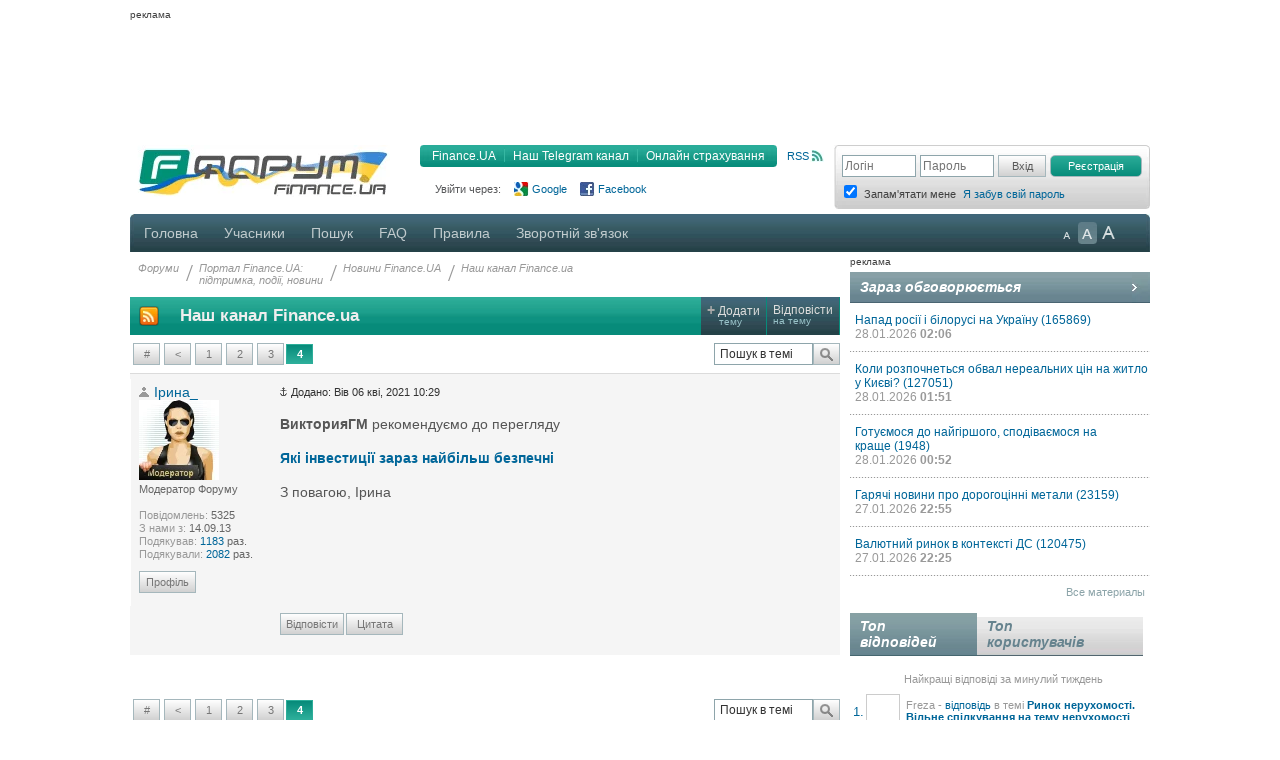

--- FILE ---
content_type: text/css
request_url: https://forum.finance.ua/styles/finpro/theme/stylesheet.css
body_size: -205
content:
/*  phpBB 3.0 Style Sheet
    --------------------------------------------------------------
	Style name:
	Based on style:	proSilver (this is the default phpBB 3 style)
	Original author: subBlue ( http://www.subBlue.com/ )
	Modified by:

	Copyright 2006 phpBB Group ( http://www.phpbb.com/ )
    --------------------------------------------------------------
*/

@import url("common.css");
@import url("content.css");
@import url("buttons.css");
@import url("cp.css");
@import url("forms.css");
@import url("tweaks.css");
@import url("pagination.css");
@import url("medals.css");
